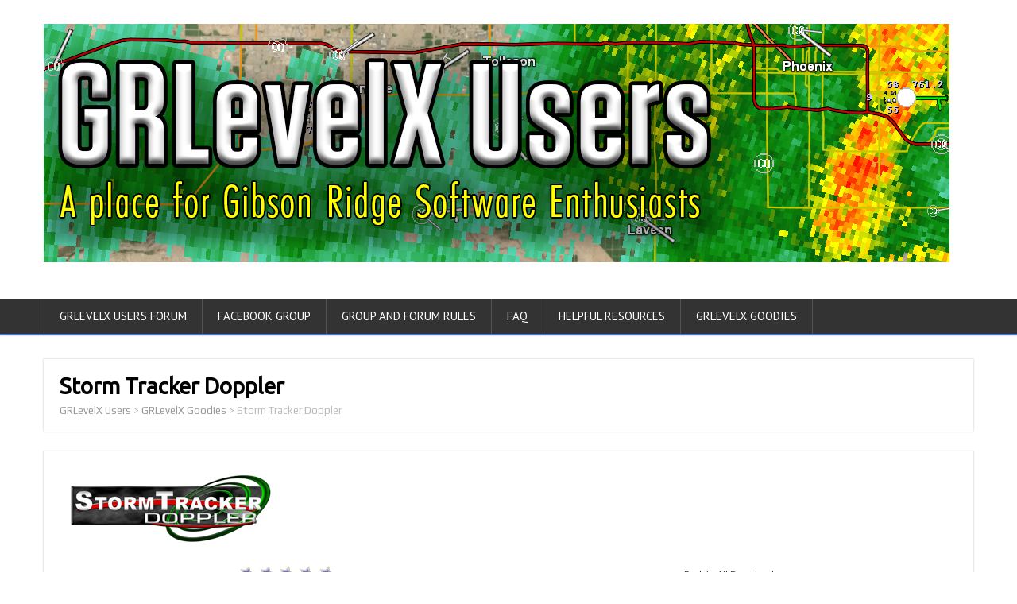

--- FILE ---
content_type: text/html; charset=UTF-8
request_url: https://grlevelxusers.com/grlevelx-goodies/storm-tracker-doppler/
body_size: 11776
content:
<!DOCTYPE html>
<!--[if IE 7]>
<html class="ie ie7" lang="en-US">
<![endif]-->
<!--[if IE 8]>
<html class="ie ie8" lang="en-US">
<![endif]-->
<!--[if !(IE 7) | !(IE 8)  ]><!-->
<html lang="en-US">
<!--<![endif]-->
<head>
  <meta charset="UTF-8" /> 
  <meta name="viewport" content="width=device-width" />  
 
  <link rel="pingback" href="https://grlevelxusers.com/xmlrpc.php"> 
<title>Storm Tracker Doppler &#8211; GRLevelX Users</title>
<meta name='robots' content='max-image-preview:large' />

            <script data-no-defer="1" data-ezscrex="false" data-cfasync="false" data-pagespeed-no-defer data-cookieconsent="ignore">
                var ctPublicFunctions = {"_ajax_nonce":"faf52672ca","_rest_nonce":"250da76b12","_ajax_url":"\/wp-admin\/admin-ajax.php","_rest_url":"https:\/\/grlevelxusers.com\/wp-json\/","data__cookies_type":"alternative","data__ajax_type":"rest","data__bot_detector_enabled":"1","data__frontend_data_log_enabled":1,"cookiePrefix":"","wprocket_detected":false,"host_url":"grlevelxusers.com","text__ee_click_to_select":"Click to select the whole data","text__ee_original_email":"The complete one is","text__ee_got_it":"Got it","text__ee_blocked":"Blocked","text__ee_cannot_connect":"Cannot connect","text__ee_cannot_decode":"Can not decode email. Unknown reason","text__ee_email_decoder":"CleanTalk email decoder","text__ee_wait_for_decoding":"The magic is on the way!","text__ee_decoding_process":"Please wait a few seconds while we decode the contact data."}
            </script>
        
            <script data-no-defer="1" data-ezscrex="false" data-cfasync="false" data-pagespeed-no-defer data-cookieconsent="ignore">
                var ctPublic = {"_ajax_nonce":"faf52672ca","settings__forms__check_internal":"0","settings__forms__check_external":"0","settings__forms__force_protection":"0","settings__forms__search_test":"1","settings__forms__wc_add_to_cart":"0","settings__data__bot_detector_enabled":"1","settings__sfw__anti_crawler":"1","blog_home":"https:\/\/grlevelxusers.com\/","pixel__setting":"3","pixel__enabled":true,"pixel__url":null,"data__email_check_before_post":"1","data__email_check_exist_post":"1","data__cookies_type":"alternative","data__key_is_ok":true,"data__visible_fields_required":true,"wl_brandname":"Anti-Spam by CleanTalk","wl_brandname_short":"CleanTalk","ct_checkjs_key":"6628db7b70c42b65964d18ca6b7f5ed8866a294822b42d91b78aa5f87b3cd4a7","emailEncoderPassKey":"b6e7d835ef7f63a2c37b89bc10fe2d95","bot_detector_forms_excluded":"W10=","advancedCacheExists":false,"varnishCacheExists":true,"wc_ajax_add_to_cart":false}
            </script>
        <link rel='dns-prefetch' href='//fd.cleantalk.org' />
<link rel='dns-prefetch' href='//fonts.googleapis.com' />
<link rel='dns-prefetch' href='//ajax.googleapis.com' />
<link rel="alternate" type="application/rss+xml" title="GRLevelX Users &raquo; Feed" href="https://grlevelxusers.com/feed/" />
<link rel="alternate" type="application/rss+xml" title="GRLevelX Users &raquo; Comments Feed" href="https://grlevelxusers.com/comments/feed/" />
<link rel="alternate" type="application/rss+xml" title="GRLevelX Users &raquo; Storm Tracker Doppler Comments Feed" href="https://grlevelxusers.com/grlevelx-goodies/storm-tracker-doppler/feed/" />
<link rel="alternate" title="oEmbed (JSON)" type="application/json+oembed" href="https://grlevelxusers.com/wp-json/oembed/1.0/embed?url=https%3A%2F%2Fgrlevelxusers.com%2Fgrlevelx-goodies%2Fstorm-tracker-doppler%2F" />
<link rel="alternate" title="oEmbed (XML)" type="text/xml+oembed" href="https://grlevelxusers.com/wp-json/oembed/1.0/embed?url=https%3A%2F%2Fgrlevelxusers.com%2Fgrlevelx-goodies%2Fstorm-tracker-doppler%2F&#038;format=xml" />
<style id='wp-img-auto-sizes-contain-inline-css' type='text/css'>
img:is([sizes=auto i],[sizes^="auto," i]){contain-intrinsic-size:3000px 1500px}
/*# sourceURL=wp-img-auto-sizes-contain-inline-css */
</style>
<link rel='stylesheet' id='colorboxstyle-css' href='https://grlevelxusers.com/wp-content/plugins/link-library/colorbox/colorbox.css?ver=6.9' type='text/css' media='all' />
<style id='wp-emoji-styles-inline-css' type='text/css'>

	img.wp-smiley, img.emoji {
		display: inline !important;
		border: none !important;
		box-shadow: none !important;
		height: 1em !important;
		width: 1em !important;
		margin: 0 0.07em !important;
		vertical-align: -0.1em !important;
		background: none !important;
		padding: 0 !important;
	}
/*# sourceURL=wp-emoji-styles-inline-css */
</style>
<style id='wp-block-library-inline-css' type='text/css'>
:root{--wp-block-synced-color:#7a00df;--wp-block-synced-color--rgb:122,0,223;--wp-bound-block-color:var(--wp-block-synced-color);--wp-editor-canvas-background:#ddd;--wp-admin-theme-color:#007cba;--wp-admin-theme-color--rgb:0,124,186;--wp-admin-theme-color-darker-10:#006ba1;--wp-admin-theme-color-darker-10--rgb:0,107,160.5;--wp-admin-theme-color-darker-20:#005a87;--wp-admin-theme-color-darker-20--rgb:0,90,135;--wp-admin-border-width-focus:2px}@media (min-resolution:192dpi){:root{--wp-admin-border-width-focus:1.5px}}.wp-element-button{cursor:pointer}:root .has-very-light-gray-background-color{background-color:#eee}:root .has-very-dark-gray-background-color{background-color:#313131}:root .has-very-light-gray-color{color:#eee}:root .has-very-dark-gray-color{color:#313131}:root .has-vivid-green-cyan-to-vivid-cyan-blue-gradient-background{background:linear-gradient(135deg,#00d084,#0693e3)}:root .has-purple-crush-gradient-background{background:linear-gradient(135deg,#34e2e4,#4721fb 50%,#ab1dfe)}:root .has-hazy-dawn-gradient-background{background:linear-gradient(135deg,#faaca8,#dad0ec)}:root .has-subdued-olive-gradient-background{background:linear-gradient(135deg,#fafae1,#67a671)}:root .has-atomic-cream-gradient-background{background:linear-gradient(135deg,#fdd79a,#004a59)}:root .has-nightshade-gradient-background{background:linear-gradient(135deg,#330968,#31cdcf)}:root .has-midnight-gradient-background{background:linear-gradient(135deg,#020381,#2874fc)}:root{--wp--preset--font-size--normal:16px;--wp--preset--font-size--huge:42px}.has-regular-font-size{font-size:1em}.has-larger-font-size{font-size:2.625em}.has-normal-font-size{font-size:var(--wp--preset--font-size--normal)}.has-huge-font-size{font-size:var(--wp--preset--font-size--huge)}.has-text-align-center{text-align:center}.has-text-align-left{text-align:left}.has-text-align-right{text-align:right}.has-fit-text{white-space:nowrap!important}#end-resizable-editor-section{display:none}.aligncenter{clear:both}.items-justified-left{justify-content:flex-start}.items-justified-center{justify-content:center}.items-justified-right{justify-content:flex-end}.items-justified-space-between{justify-content:space-between}.screen-reader-text{border:0;clip-path:inset(50%);height:1px;margin:-1px;overflow:hidden;padding:0;position:absolute;width:1px;word-wrap:normal!important}.screen-reader-text:focus{background-color:#ddd;clip-path:none;color:#444;display:block;font-size:1em;height:auto;left:5px;line-height:normal;padding:15px 23px 14px;text-decoration:none;top:5px;width:auto;z-index:100000}html :where(.has-border-color){border-style:solid}html :where([style*=border-top-color]){border-top-style:solid}html :where([style*=border-right-color]){border-right-style:solid}html :where([style*=border-bottom-color]){border-bottom-style:solid}html :where([style*=border-left-color]){border-left-style:solid}html :where([style*=border-width]){border-style:solid}html :where([style*=border-top-width]){border-top-style:solid}html :where([style*=border-right-width]){border-right-style:solid}html :where([style*=border-bottom-width]){border-bottom-style:solid}html :where([style*=border-left-width]){border-left-style:solid}html :where(img[class*=wp-image-]){height:auto;max-width:100%}:where(figure){margin:0 0 1em}html :where(.is-position-sticky){--wp-admin--admin-bar--position-offset:var(--wp-admin--admin-bar--height,0px)}@media screen and (max-width:600px){html :where(.is-position-sticky){--wp-admin--admin-bar--position-offset:0px}}

/*# sourceURL=wp-block-library-inline-css */
</style><style id='wp-block-paragraph-inline-css' type='text/css'>
.is-small-text{font-size:.875em}.is-regular-text{font-size:1em}.is-large-text{font-size:2.25em}.is-larger-text{font-size:3em}.has-drop-cap:not(:focus):first-letter{float:left;font-size:8.4em;font-style:normal;font-weight:100;line-height:.68;margin:.05em .1em 0 0;text-transform:uppercase}body.rtl .has-drop-cap:not(:focus):first-letter{float:none;margin-left:.1em}p.has-drop-cap.has-background{overflow:hidden}:root :where(p.has-background){padding:1.25em 2.375em}:where(p.has-text-color:not(.has-link-color)) a{color:inherit}p.has-text-align-left[style*="writing-mode:vertical-lr"],p.has-text-align-right[style*="writing-mode:vertical-rl"]{rotate:180deg}
/*# sourceURL=https://grlevelxusers.com/wp-includes/blocks/paragraph/style.min.css */
</style>
<style id='global-styles-inline-css' type='text/css'>
:root{--wp--preset--aspect-ratio--square: 1;--wp--preset--aspect-ratio--4-3: 4/3;--wp--preset--aspect-ratio--3-4: 3/4;--wp--preset--aspect-ratio--3-2: 3/2;--wp--preset--aspect-ratio--2-3: 2/3;--wp--preset--aspect-ratio--16-9: 16/9;--wp--preset--aspect-ratio--9-16: 9/16;--wp--preset--color--black: #000000;--wp--preset--color--cyan-bluish-gray: #abb8c3;--wp--preset--color--white: #ffffff;--wp--preset--color--pale-pink: #f78da7;--wp--preset--color--vivid-red: #cf2e2e;--wp--preset--color--luminous-vivid-orange: #ff6900;--wp--preset--color--luminous-vivid-amber: #fcb900;--wp--preset--color--light-green-cyan: #7bdcb5;--wp--preset--color--vivid-green-cyan: #00d084;--wp--preset--color--pale-cyan-blue: #8ed1fc;--wp--preset--color--vivid-cyan-blue: #0693e3;--wp--preset--color--vivid-purple: #9b51e0;--wp--preset--gradient--vivid-cyan-blue-to-vivid-purple: linear-gradient(135deg,rgb(6,147,227) 0%,rgb(155,81,224) 100%);--wp--preset--gradient--light-green-cyan-to-vivid-green-cyan: linear-gradient(135deg,rgb(122,220,180) 0%,rgb(0,208,130) 100%);--wp--preset--gradient--luminous-vivid-amber-to-luminous-vivid-orange: linear-gradient(135deg,rgb(252,185,0) 0%,rgb(255,105,0) 100%);--wp--preset--gradient--luminous-vivid-orange-to-vivid-red: linear-gradient(135deg,rgb(255,105,0) 0%,rgb(207,46,46) 100%);--wp--preset--gradient--very-light-gray-to-cyan-bluish-gray: linear-gradient(135deg,rgb(238,238,238) 0%,rgb(169,184,195) 100%);--wp--preset--gradient--cool-to-warm-spectrum: linear-gradient(135deg,rgb(74,234,220) 0%,rgb(151,120,209) 20%,rgb(207,42,186) 40%,rgb(238,44,130) 60%,rgb(251,105,98) 80%,rgb(254,248,76) 100%);--wp--preset--gradient--blush-light-purple: linear-gradient(135deg,rgb(255,206,236) 0%,rgb(152,150,240) 100%);--wp--preset--gradient--blush-bordeaux: linear-gradient(135deg,rgb(254,205,165) 0%,rgb(254,45,45) 50%,rgb(107,0,62) 100%);--wp--preset--gradient--luminous-dusk: linear-gradient(135deg,rgb(255,203,112) 0%,rgb(199,81,192) 50%,rgb(65,88,208) 100%);--wp--preset--gradient--pale-ocean: linear-gradient(135deg,rgb(255,245,203) 0%,rgb(182,227,212) 50%,rgb(51,167,181) 100%);--wp--preset--gradient--electric-grass: linear-gradient(135deg,rgb(202,248,128) 0%,rgb(113,206,126) 100%);--wp--preset--gradient--midnight: linear-gradient(135deg,rgb(2,3,129) 0%,rgb(40,116,252) 100%);--wp--preset--font-size--small: 13px;--wp--preset--font-size--medium: 20px;--wp--preset--font-size--large: 36px;--wp--preset--font-size--x-large: 42px;--wp--preset--spacing--20: 0.44rem;--wp--preset--spacing--30: 0.67rem;--wp--preset--spacing--40: 1rem;--wp--preset--spacing--50: 1.5rem;--wp--preset--spacing--60: 2.25rem;--wp--preset--spacing--70: 3.38rem;--wp--preset--spacing--80: 5.06rem;--wp--preset--shadow--natural: 6px 6px 9px rgba(0, 0, 0, 0.2);--wp--preset--shadow--deep: 12px 12px 50px rgba(0, 0, 0, 0.4);--wp--preset--shadow--sharp: 6px 6px 0px rgba(0, 0, 0, 0.2);--wp--preset--shadow--outlined: 6px 6px 0px -3px rgb(255, 255, 255), 6px 6px rgb(0, 0, 0);--wp--preset--shadow--crisp: 6px 6px 0px rgb(0, 0, 0);}:where(.is-layout-flex){gap: 0.5em;}:where(.is-layout-grid){gap: 0.5em;}body .is-layout-flex{display: flex;}.is-layout-flex{flex-wrap: wrap;align-items: center;}.is-layout-flex > :is(*, div){margin: 0;}body .is-layout-grid{display: grid;}.is-layout-grid > :is(*, div){margin: 0;}:where(.wp-block-columns.is-layout-flex){gap: 2em;}:where(.wp-block-columns.is-layout-grid){gap: 2em;}:where(.wp-block-post-template.is-layout-flex){gap: 1.25em;}:where(.wp-block-post-template.is-layout-grid){gap: 1.25em;}.has-black-color{color: var(--wp--preset--color--black) !important;}.has-cyan-bluish-gray-color{color: var(--wp--preset--color--cyan-bluish-gray) !important;}.has-white-color{color: var(--wp--preset--color--white) !important;}.has-pale-pink-color{color: var(--wp--preset--color--pale-pink) !important;}.has-vivid-red-color{color: var(--wp--preset--color--vivid-red) !important;}.has-luminous-vivid-orange-color{color: var(--wp--preset--color--luminous-vivid-orange) !important;}.has-luminous-vivid-amber-color{color: var(--wp--preset--color--luminous-vivid-amber) !important;}.has-light-green-cyan-color{color: var(--wp--preset--color--light-green-cyan) !important;}.has-vivid-green-cyan-color{color: var(--wp--preset--color--vivid-green-cyan) !important;}.has-pale-cyan-blue-color{color: var(--wp--preset--color--pale-cyan-blue) !important;}.has-vivid-cyan-blue-color{color: var(--wp--preset--color--vivid-cyan-blue) !important;}.has-vivid-purple-color{color: var(--wp--preset--color--vivid-purple) !important;}.has-black-background-color{background-color: var(--wp--preset--color--black) !important;}.has-cyan-bluish-gray-background-color{background-color: var(--wp--preset--color--cyan-bluish-gray) !important;}.has-white-background-color{background-color: var(--wp--preset--color--white) !important;}.has-pale-pink-background-color{background-color: var(--wp--preset--color--pale-pink) !important;}.has-vivid-red-background-color{background-color: var(--wp--preset--color--vivid-red) !important;}.has-luminous-vivid-orange-background-color{background-color: var(--wp--preset--color--luminous-vivid-orange) !important;}.has-luminous-vivid-amber-background-color{background-color: var(--wp--preset--color--luminous-vivid-amber) !important;}.has-light-green-cyan-background-color{background-color: var(--wp--preset--color--light-green-cyan) !important;}.has-vivid-green-cyan-background-color{background-color: var(--wp--preset--color--vivid-green-cyan) !important;}.has-pale-cyan-blue-background-color{background-color: var(--wp--preset--color--pale-cyan-blue) !important;}.has-vivid-cyan-blue-background-color{background-color: var(--wp--preset--color--vivid-cyan-blue) !important;}.has-vivid-purple-background-color{background-color: var(--wp--preset--color--vivid-purple) !important;}.has-black-border-color{border-color: var(--wp--preset--color--black) !important;}.has-cyan-bluish-gray-border-color{border-color: var(--wp--preset--color--cyan-bluish-gray) !important;}.has-white-border-color{border-color: var(--wp--preset--color--white) !important;}.has-pale-pink-border-color{border-color: var(--wp--preset--color--pale-pink) !important;}.has-vivid-red-border-color{border-color: var(--wp--preset--color--vivid-red) !important;}.has-luminous-vivid-orange-border-color{border-color: var(--wp--preset--color--luminous-vivid-orange) !important;}.has-luminous-vivid-amber-border-color{border-color: var(--wp--preset--color--luminous-vivid-amber) !important;}.has-light-green-cyan-border-color{border-color: var(--wp--preset--color--light-green-cyan) !important;}.has-vivid-green-cyan-border-color{border-color: var(--wp--preset--color--vivid-green-cyan) !important;}.has-pale-cyan-blue-border-color{border-color: var(--wp--preset--color--pale-cyan-blue) !important;}.has-vivid-cyan-blue-border-color{border-color: var(--wp--preset--color--vivid-cyan-blue) !important;}.has-vivid-purple-border-color{border-color: var(--wp--preset--color--vivid-purple) !important;}.has-vivid-cyan-blue-to-vivid-purple-gradient-background{background: var(--wp--preset--gradient--vivid-cyan-blue-to-vivid-purple) !important;}.has-light-green-cyan-to-vivid-green-cyan-gradient-background{background: var(--wp--preset--gradient--light-green-cyan-to-vivid-green-cyan) !important;}.has-luminous-vivid-amber-to-luminous-vivid-orange-gradient-background{background: var(--wp--preset--gradient--luminous-vivid-amber-to-luminous-vivid-orange) !important;}.has-luminous-vivid-orange-to-vivid-red-gradient-background{background: var(--wp--preset--gradient--luminous-vivid-orange-to-vivid-red) !important;}.has-very-light-gray-to-cyan-bluish-gray-gradient-background{background: var(--wp--preset--gradient--very-light-gray-to-cyan-bluish-gray) !important;}.has-cool-to-warm-spectrum-gradient-background{background: var(--wp--preset--gradient--cool-to-warm-spectrum) !important;}.has-blush-light-purple-gradient-background{background: var(--wp--preset--gradient--blush-light-purple) !important;}.has-blush-bordeaux-gradient-background{background: var(--wp--preset--gradient--blush-bordeaux) !important;}.has-luminous-dusk-gradient-background{background: var(--wp--preset--gradient--luminous-dusk) !important;}.has-pale-ocean-gradient-background{background: var(--wp--preset--gradient--pale-ocean) !important;}.has-electric-grass-gradient-background{background: var(--wp--preset--gradient--electric-grass) !important;}.has-midnight-gradient-background{background: var(--wp--preset--gradient--midnight) !important;}.has-small-font-size{font-size: var(--wp--preset--font-size--small) !important;}.has-medium-font-size{font-size: var(--wp--preset--font-size--medium) !important;}.has-large-font-size{font-size: var(--wp--preset--font-size--large) !important;}.has-x-large-font-size{font-size: var(--wp--preset--font-size--x-large) !important;}
/*# sourceURL=global-styles-inline-css */
</style>

<style id='classic-theme-styles-inline-css' type='text/css'>
/*! This file is auto-generated */
.wp-block-button__link{color:#fff;background-color:#32373c;border-radius:9999px;box-shadow:none;text-decoration:none;padding:calc(.667em + 2px) calc(1.333em + 2px);font-size:1.125em}.wp-block-file__button{background:#32373c;color:#fff;text-decoration:none}
/*# sourceURL=/wp-includes/css/classic-themes.min.css */
</style>
<link rel='stylesheet' id='cleantalk-public-css-css' href='https://grlevelxusers.com/wp-content/plugins/cleantalk-spam-protect/css/cleantalk-public.min.css?ver=6.70.1_1766170684' type='text/css' media='all' />
<link rel='stylesheet' id='cleantalk-email-decoder-css-css' href='https://grlevelxusers.com/wp-content/plugins/cleantalk-spam-protect/css/cleantalk-email-decoder.min.css?ver=6.70.1_1766170684' type='text/css' media='all' />
<link rel='stylesheet' id='thumbs_rating_styles-css' href='https://grlevelxusers.com/wp-content/plugins/link-library/upvote-downvote/css/style.css?ver=1.0.0' type='text/css' media='all' />
<link rel='stylesheet' id='shootingstar-google-font1-css' href='//fonts.googleapis.com/css?family=Play&#038;ver=6.9' type='text/css' media='all' />
<link rel='stylesheet' id='shootingstar-google-font2-css' href='//fonts.googleapis.com/css?family=Abel&#038;ver=6.9' type='text/css' media='all' />
<link rel='stylesheet' id='shootingstar-google-font3-css' href='//fonts.googleapis.com/css?family=Abel&#038;ver=6.9' type='text/css' media='all' />
<link rel='stylesheet' id='shootingstar-google-font4-css' href='//fonts.googleapis.com/css?family=Ubuntu&#038;ver=6.9' type='text/css' media='all' />
<link rel='stylesheet' id='shootingstar-style-css' href='https://grlevelxusers.com/wp-content/themes/shootingstar/style.css?ver=6.9' type='text/css' media='all' />
<style id='shootingstar-style-inline-css' type='text/css'>
#wrapper .pattern { opacity: 0.80; filter: alpha(opacity=80); }
#wrapper #container #main-content #content { width: 100%; }
#wrapper #header .header-content .site-title, #wrapper #header .header-content .site-description, #wrapper #header .header-content .header-logo { max-width: 100%; }
.menu-box #nav { border-left: 1px solid #535353; float: left; } .rtl .menu-box #nav { border-left: none; border-right: 1px solid #535353; float: right; } html #wrapper .selectnav { width: 100% !important; }
html body, #wrapper blockquote, #wrapper q, #wrapper #container #comments .comment, #wrapper #container #comments .comment time, #wrapper #container #commentform .form-allowed-tags, #wrapper #container #commentform p, #wrapper input, #wrapper button, #wrapper textarea, #wrapper select, #wrapper #content .breadcrumb-navigation, #wrapper #main-content .post-meta { font-family: Play, Arial, Helvetica, sans-serif; }
#wrapper #header .site-title { font-family: Abel, Arial, Helvetica, sans-serif; }
#wrapper #header .site-description { font-family: Abel, Arial, Helvetica, sans-serif; }
#wrapper h1, #wrapper h2, #wrapper h3, #wrapper h4, #wrapper h5, #wrapper h6, #wrapper #container .navigation .section-heading, #wrapper #comments .entry-headline { font-family: Ubuntu, Arial, Helvetica, sans-serif; }
/*# sourceURL=shootingstar-style-inline-css */
</style>
<link rel='stylesheet' id='shootingstar-elegantfont-css' href='https://grlevelxusers.com/wp-content/themes/shootingstar/css/elegantfont.css?ver=6.9' type='text/css' media='all' />
<link rel='stylesheet' id='shootingstar-google-font-default-css' href='//fonts.googleapis.com/css?family=PT+Sans&#038;subset=latin%2Clatin-ext&#038;ver=6.9' type='text/css' media='all' />
<link rel='stylesheet' id='wpforo-widgets-css' href='https://grlevelxusers.com/wp-content/plugins/wpforo/themes/2022/widgets.css?ver=2.4.13' type='text/css' media='all' />
<link rel='stylesheet' id='cmdm-common-css-css' href='https://grlevelxusers.com/wp-content/plugins/cm-download-manager-pro/views/resources/css/common.css?ver=4.7.3' type='text/css' media='all' />
<style id='cmdm-common-css-inline-css' type='text/css'>

            .CMDM:not(:has(.CMDM-app)):not(.CMDM .CMDM), .CMDM .CMDM-app, .cmdm-widget-index:not(.CMDM .cmdm-widget-index), .cmdm-files-list-widget {max-width: 70% !important;}
        
/*# sourceURL=cmdm-common-css-inline-css */
</style>
<link rel='stylesheet' id='cmdm-fancybox-css' href='https://grlevelxusers.com/wp-content/plugins/cm-download-manager-pro/views/resources/fancybox/jquery.fancybox.min.css?ver=4.7.3' type='text/css' media='all' />
<link rel='stylesheet' id='cmdm-app-css' href='https://grlevelxusers.com/wp-content/plugins/cm-download-manager-pro/views/frontend/resources/app.css?ver=4.7.3' type='text/css' media='all' />
<link rel='stylesheet' id='dashicons-css' href='https://grlevelxusers.com/wp-includes/css/dashicons.min.css?ver=6.9' type='text/css' media='all' />
<link rel='stylesheet' id='jquery-style-css' href='https://ajax.googleapis.com/ajax/libs/jqueryui/1.8.2/themes/smoothness/jquery-ui.css?ver=6.9' type='text/css' media='all' />
<link rel='stylesheet' id='njt-gdpr-css' href='https://grlevelxusers.com/wp-content/plugins/ninja-gdpr-compliance/assets/home/css/app.css?ver=2.7.5' type='text/css' media='all' />
<link rel='stylesheet' id='njt-gdpr-th-css' href='https://grlevelxusers.com/wp-content/plugins/ninja-gdpr-compliance/assets/home/css/th.css?ver=6.9' type='text/css' media='all' />
<link rel='stylesheet' id='wpforo-dynamic-style-css' href='https://grlevelxusers.com/wp-content/uploads/wpforo/assets/colors.css?ver=2.4.13.a5584ad99baa1460b6084468f1b02934' type='text/css' media='all' />
<script type="text/javascript" src="https://grlevelxusers.com/wp-includes/js/jquery/jquery.min.js?ver=3.7.1" id="jquery-core-js"></script>
<script type="text/javascript" src="https://grlevelxusers.com/wp-includes/js/jquery/jquery-migrate.min.js?ver=3.4.1" id="jquery-migrate-js"></script>
<script type="text/javascript" src="https://grlevelxusers.com/wp-content/plugins/link-library/colorbox/jquery.colorbox-min.js?ver=1.3.9" id="colorbox-js"></script>
<script type="text/javascript" src="https://grlevelxusers.com/wp-content/plugins/cleantalk-spam-protect/js/apbct-public-bundle.min.js?ver=6.70.1_1766170685" id="apbct-public-bundle.min-js-js"></script>
<script type="text/javascript" src="https://fd.cleantalk.org/ct-bot-detector-wrapper.js?ver=6.70.1" id="ct_bot_detector-js" defer="defer" data-wp-strategy="defer"></script>
<script type="text/javascript" src="https://grlevelxusers.com/wp-content/plugins/html5-responsive-faq/js/hrf-script.js?ver=6.9" id="html5-responsive-faq-js"></script>
<script type="text/javascript" id="thumbs_rating_scripts-js-extra">
/* <![CDATA[ */
var thumbs_rating_ajax = {"ajax_url":"https://grlevelxusers.com/wp-admin/admin-ajax.php","nonce":"2c4a35bc9d"};
//# sourceURL=thumbs_rating_scripts-js-extra
/* ]]> */
</script>
<script type="text/javascript" src="https://grlevelxusers.com/wp-content/plugins/link-library/upvote-downvote/js/general.js?ver=4.0.1" id="thumbs_rating_scripts-js"></script>
<script type="text/javascript" id="njt-gdpr-policy-js-extra">
/* <![CDATA[ */
var njt_gdpr_policy = {"ajaxurl":"https://grlevelxusers.com/wp-admin/admin-ajax.php","nonce":"5bac4d82f5","plugin_url":"https://grlevelxusers.com/wp-content/plugins/ninja-gdpr-compliance"};
//# sourceURL=njt-gdpr-policy-js-extra
/* ]]> */
</script>
<script type="text/javascript" src="https://grlevelxusers.com/wp-content/plugins/ninja-gdpr-compliance/assets/home/js/policy.js?ver=2.7.5" id="njt-gdpr-policy-js"></script>
<script type="text/javascript" id="njt-gdpr-term-js-extra">
/* <![CDATA[ */
var njt_gdpr_term = {"ajaxurl":"https://grlevelxusers.com/wp-admin/admin-ajax.php","nonce":"f311d43fe5"};
//# sourceURL=njt-gdpr-term-js-extra
/* ]]> */
</script>
<script type="text/javascript" src="https://grlevelxusers.com/wp-content/plugins/ninja-gdpr-compliance/assets/home/js/term.js?ver=2.7.5" id="njt-gdpr-term-js"></script>
<script type="text/javascript" id="njt-gdpr-forget-me-js-extra">
/* <![CDATA[ */
var njt_gdpr_forget_me = {"ajaxurl":"https://grlevelxusers.com/wp-admin/admin-ajax.php","nonce":"df01ce7a35"};
//# sourceURL=njt-gdpr-forget-me-js-extra
/* ]]> */
</script>
<script type="text/javascript" src="https://grlevelxusers.com/wp-content/plugins/ninja-gdpr-compliance/assets/home/js/forget-me.js?ver=2.7.5" id="njt-gdpr-forget-me-js"></script>
<script type="text/javascript" id="njt-gdpr-data-access-js-extra">
/* <![CDATA[ */
var njt_gdpr_dataaccess = {"ajaxurl":"https://grlevelxusers.com/wp-admin/admin-ajax.php","nonce":"4bcfcae477"};
//# sourceURL=njt-gdpr-data-access-js-extra
/* ]]> */
</script>
<script type="text/javascript" src="https://grlevelxusers.com/wp-content/plugins/ninja-gdpr-compliance/assets/home/js/data-access.js?ver=2.7.5" id="njt-gdpr-data-access-js"></script>
<script type="text/javascript" id="njt-gdpr-data-rectification-js-extra">
/* <![CDATA[ */
var njt_gdpr_data_rectification = {"ajaxurl":"https://grlevelxusers.com/wp-admin/admin-ajax.php","nonce":"74f073e443"};
//# sourceURL=njt-gdpr-data-rectification-js-extra
/* ]]> */
</script>
<script type="text/javascript" src="https://grlevelxusers.com/wp-content/plugins/ninja-gdpr-compliance/assets/home/js/data-rectification.js?ver=2.7.5" id="njt-gdpr-data-rectification-js"></script>
<script type="text/javascript" id="njt-gdpr-js-extra">
/* <![CDATA[ */
var njt_gdpr = {"ajaxurl":"https://grlevelxusers.com/wp-admin/admin-ajax.php","nonce":"7a51a03708","plugin_url":"https://grlevelxusers.com/wp-content/plugins/ninja-gdpr-compliance","current_lang":null,"current_page_id":"514"};
//# sourceURL=njt-gdpr-js-extra
/* ]]> */
</script>
<script type="text/javascript" src="https://grlevelxusers.com/wp-content/plugins/ninja-gdpr-compliance/assets/home/js/app.js?ver=2.7.5" id="njt-gdpr-js"></script>
<link rel="https://api.w.org/" href="https://grlevelxusers.com/wp-json/" /><link rel="EditURI" type="application/rsd+xml" title="RSD" href="https://grlevelxusers.com/xmlrpc.php?rsd" />
<meta name="generator" content="WordPress 6.9" />
<link rel="canonical" href="https://grlevelxusers.com/grlevelx-goodies/storm-tracker-doppler/" />
<link rel='shortlink' href='https://grlevelxusers.com/?p=514' />
<!--[if IE]>
<style type="text/css" media="screen">
#header, #wrapper-footer, #nav-below, #infscr-loading, .entry-content, .sidebar-widget, .search .navigation, .entry-headline-wrapper, .post-entry {
        behavior: url("https://grlevelxusers.com/wp-content/themes/shootingstar/css/pie/PIE.php");
        zoom: 1;
}
</style>
<![endif]-->
<!--<pre>--><style type="text/css">/* CMDM Custom CSS goes here */.CMDM.site-content {background: #FFFFFF !important;}
.CMDM-app .main h2 {font-size: 30px !important;}
</style>
<!--</pre>--><style type="text/css" id="custom-background-css">
body.custom-background { background-color: #ffffff; }
</style>
	  
  <meta name="wot-verification" content="f8f25db709ddb33d1d01"/>
  <meta name="wot-verification" content="f8f25db709ddb33d1d01"/>
  <meta property="og:description" content="GRLevelX Users Group (grlevelxusers.com) (“us”, “we”, or “our”) operates https://grlevelxusers.com/ (the “Site”)." />
  <meta property="og:type" content="Website" />
  <meta property="og:url" content="https://grlevelxusers.com/" />
  <meta property="og:title" content="GRLevelX Users" />
  <meta property="og:image" content="https://grlevelxusers.com/wp-content/uploads/2020/02/GRLevelXUsers-mast.png" />
</head>
 
<body class="wp-singular cmdm_page-template-default single single-cmdm_page postid-514 single-format-standard custom-background wp-theme-shootingstar cmdm_page type-cmdm_page wpf-default wpft- wpf-guest wpfu-group-4 wpf-theme-2022 wpf-is_standalone-0 wpf-boardid-0 is_wpforo_page-0 is_wpforo_url-0 is_wpforo_shortcode_page-0 page page-template page-template-page-php cmdm-body cmdm-body cmdm-shootingstar" id="wrapper">
   
<div id="container">
  <header id="header">
    
  <div class="header-content-wrapper">
    <div class="header-content">
      <a href="https://grlevelxusers.com/"><img class="header-logo" src="https://grlevelxusers.com/wp-content/uploads/2020/02/GRLevelXUsers-mast.png" alt="GRLevelX Users" /></a>
      <p class="site-description"></p>
    </div>
  </div>
  <div class="menu-box-container">
  <div class="menu-box-wrapper">
    <div class="menu-box">
<div class="menu-menu-1-container"><ul id="nav" class="menu"><li id="menu-item-3379" class="menu-item menu-item-type-post_type menu-item-object-page menu-item-3379"><a href="https://grlevelxusers.com/community/">GRLevelX Users Forum</a></li>
<li id="menu-item-11" class="menu-item menu-item-type-custom menu-item-object-custom menu-item-11"><a href="https://www.facebook.com/groups/GRLevelXUsers/">Facebook Group</a></li>
<li id="menu-item-36" class="menu-item menu-item-type-post_type menu-item-object-page menu-item-36"><a href="https://grlevelxusers.com/group-rules/">Group and Forum Rules</a></li>
<li id="menu-item-25" class="menu-item menu-item-type-post_type menu-item-object-page menu-item-25"><a href="https://grlevelxusers.com/faq/">FAQ</a></li>
<li id="menu-item-1354" class="menu-item menu-item-type-post_type menu-item-object-page menu-item-1354"><a href="https://grlevelxusers.com/helpful-resources/">Helpful Resources</a></li>
<li id="menu-item-40" class="menu-item menu-item-type-custom menu-item-object-custom menu-item-40"><a href="/grlevelx-goodies/">GRLevelX Goodies</a></li>
<!--<pre>--><!--</pre>--></ul></div>    </div>
  </div>
  </div>
    
  </header> <!-- end of header -->

<div id="main-content-wrapper">
<div id="main-content">
<div id="content" class="hentry">
<div class="entry-headline-wrapper">
  <div class="entry-headline-wrapper-inner">
    <h1 class="entry-headline">Storm Tracker Doppler</h1>
<p class="breadcrumb-navigation"><span property="itemListElement" typeof="ListItem"><a property="item" typeof="WebPage" title="Go to GRLevelX Users." href="https://grlevelxusers.com" class="home" ><span property="name">GRLevelX Users</span></a><meta property="position" content="1"></span> &gt; <span property="itemListElement" typeof="ListItem"><a property="item" typeof="WebPage" title="Go to GRLevelX Goodies." href="https://grlevelxusers.com/grlevelx-goodies/" class="archive post-cmdm_page-archive" ><span property="name">GRLevelX Goodies</span></a><meta property="position" content="2"></span> &gt; <span property="itemListElement" typeof="ListItem"><span property="name" class="post post-cmdm_page current-item">Storm Tracker Doppler</span><meta property="url" content="https://grlevelxusers.com/grlevelx-goodies/storm-tracker-doppler/"><meta property="position" content="3"></span></p>  </div>
</div>
<div class="entry-content">
  <div class="entry-content-inner">
<img width="280" height="103" src="https://grlevelxusers.com/wp-content/uploads/cmdm/514/1433817486_stormtrackerdoppler.png" class="attachment-post-thumbnail size-post-thumbnail wp-post-image" alt="" decoding="async" srcset="https://grlevelxusers.com/wp-content/uploads/cmdm/514/1433817486_stormtrackerdoppler.png 280w, https://grlevelxusers.com/wp-content/uploads/cmdm/514/1433817486_stormtrackerdoppler-150x55.png 150w" sizes="(max-width: 280px) 100vw, 280px" /><!--<pre>--><div class="cmdm-messages">
</div><!--</pre>--><div class="CMDM"><div class="CMDM-app"><div class="main"><div class="widget-area cmdm-single-top-sidebar cmdm-content-area"></div><!--<pre>--><div class="cmdm-single-header-widget">
	
		
	
	<div class="cmdm-main">
	
					<div class="cmdm-backtolib"><a href="https://grlevelxusers.com/grlevelx-goodies/">&laquo;&nbsp;Back to All Downloads</a></div>
							<div class="cmdm-rating"><!--<pre>--><img src="https://grlevelxusers.com/wp-content/plugins/cm-download-manager-pro/views/resources/imgs/starOn.png" alt="" width="22" height="22"/> <img src="https://grlevelxusers.com/wp-content/plugins/cm-download-manager-pro/views/resources/imgs/starOn.png" alt="" width="22" height="22"/> <img src="https://grlevelxusers.com/wp-content/plugins/cm-download-manager-pro/views/resources/imgs/starOn.png" alt="" width="22" height="22"/> <img src="https://grlevelxusers.com/wp-content/plugins/cm-download-manager-pro/views/resources/imgs/starOn.png" alt="" width="22" height="22"/> <img src="https://grlevelxusers.com/wp-content/plugins/cm-download-manager-pro/views/resources/imgs/starOn.png" alt="" width="22" height="22"/> <span id="CMDM_rating_counter">(2)</span><!--</pre>--></div>
			
	    	        <div class="cmdm-screenshots">
	            <div class="cmdm-screenshots-scrollable ">
	
					
					        <div class="items">
					                                                <div class="cmdm-scrreenshot-image" style="background-image:url('https://grlevelxusers.com/wp-content/uploads/cmdm/514/1433817486_stormtrackerdoppler.png');" data-i="0">
                                        <!-- img src="https://grlevelxusers.com/wp-content/uploads/cmdm/514/1433817486_stormtrackerdoppler.png" height="220" / -->
                                    </div>
                                					        </div>
					    			
	            </div>
	            <!--/scrollable -->
	            					<div class="cmdm-screenshots-paging">
						<span class="prev browse left">&laquo;</span>
					    <span class="next browse right">&raquo;</span>
					</div>
	            	            <!--/paging -->
	        </div>
	        <!--/cmdm-screenshots -->
	    <script type="text/javascript">
	        			var slideshow_autoplay = false	    </script>
	    	    
    </div>

</div>
<!--</pre>--><div class="widget-area cmdm-single-screenshots-below-sidebar cmdm-content-area"><li id="" class="widget cmdm-single-details-shortcode"><h2 class="widgettitle">Download Info</h2>
<!--<pre>--><div class="cmdm-download-details">
<div class="inner">

			<img src="https://grlevelxusers.com/wp-content/uploads/cmdm/514/1433817486_stormtrackerdoppler-150x55.png" alt="Thumb" class="cmdm-thumb" />
	
	    
	<ul>
    
    	    		<li>
	        	<strong>Author:</strong>
	        	<span><span class="CMDM-author"><a href="https://grlevelxusers.com/uploader/dugy58gmail-com/" class="CMDM-author-link" title="Contributor&#039;s page">Doug White</a></span></span>
        	</li>
	    	    
                        	<li>
		        <strong>Views:</strong>
		        <span>3206</span>
            </li>
                
                	<li>
	            <strong>File size:</strong>
	            <span>31.00 kB</span>
            </li>
                        	<li>
		        <strong>Downloads:</strong>
		        <span>354</span>
            </li>
		        <!-- Custom fields start -->
        
                <!-- Custom fields end -->
        
        <li>
	        <strong>Updated:</strong>
			<span>June 8, 2015</span>
		</li>

				
    	<li class="cmdm-download-categories">
    		<strong>Categories:</strong>
	        <ul class="cmdm-tags-list"><li><a href="https://grlevelxusers.com/grlevelx-goodies/categories/logos/">Logos</a></li></ul>        </li>
		
		<li></li>
		
		    
    </ul>
    
    <div class="clear"></div>
    

</div>
</div><!--</pre>--></li>
<li id="" class="widget cmdm-download-shortcode"><!--<pre>--><div class="cmdm-download-widget" data-id="514">
	<div class="inner">
	<form method="post" class="CMDM-downloadForm" action="">
			            	    	        <p class="cmdm-download-not-permitted">
                <B>You must be registered and activated with a valid user account to download this file.</B>            </p>
	                </form>
    </div></div>
<!--</pre>--></li>
<div class="cmdm-clear"></div></div><!--<pre>--><div class="cmdm-single-content-widget">

	<div class="cmdm-main">
            <ul class="cmdm-tab-nav">
        	            	<li class="on"><a href="#description">Description</a></li>
                                                                                </ul>
        <div class="boxGrey724">
        		            <div class="tabItem"><p>Storm Tracker Doppler logo for Gibson Ridge. Can add your name if you need me to.</p></div>
                                                                                </div>
        <!--/boxGrey724 -->
                
        
</div>
<!--/main -->

</div><!-- /cmdm-single-content-widget --><!--</pre>--><div class="widget-area cmdm-single-bottom-sidebar cmdm-content-area"></div></div>  </div>
</div>
   
</div> <!-- end of content -->
</div> <!-- end of main-content -->
</div> <!-- end of main-content-wrapper -->
<footer id="wrapper-footer">
  <div id="footer">
    <div class="footer-widget-area footer-widget-area-1">
    </div>    
    <div class="footer-widget-area footer-widget-area-2">
<div id="block-4" class="footer-widget widget_block widget_text">
<p>Copyright GRLevelX Users - <a href="/privacy-policy/">Privacy Policy</a> - <a href="/terms-of-use/">Terms of Use</a></p>
</div>    </div>   
    <div class="footer-widget-area footer-widget-area-3">
    </div>
  </div>
</footer>  <!-- end of wrapper-footer -->
</div> <!-- end of container -->
<script type="speculationrules">
{"prefetch":[{"source":"document","where":{"and":[{"href_matches":"/*"},{"not":{"href_matches":["/wp-*.php","/wp-admin/*","/wp-content/uploads/*","/wp-content/*","/wp-content/plugins/*","/wp-content/themes/shootingstar/*","/*\\?(.+)"]}},{"not":{"selector_matches":"a[rel~=\"nofollow\"]"}},{"not":{"selector_matches":".no-prefetch, .no-prefetch a"}}]},"eagerness":"conservative"}]}
</script>
<style type="text/css">
            h2.frq-main-title{
               font-size: 24px;
            }
            .hrf-entry{
               border:none !important;
               margin-bottom: 0px !important;
               padding-bottom: 0px !important;
            }
            .hrf-content{
               display:none;
               color: #000000;
               background: ffffff;
               font-size: 14px;
               padding: 10px;
               padding-left: 50px;
               word-break: normal;
            }
            h3.hrf-title{
               font-size: 18px ;
               color: #00afb5;
               background: #ffffff;
               padding: 10px ;
               padding-left: 50px;
               margin: 0;
               -webkit-touch-callout: none;
               -webkit-user-select: none;
               -khtml-user-select: none;
               -moz-user-select: none;
               -ms-user-select: none;
               user-select: none;
               outline-style:none;
            }
            .hrf-title.close-faq{
               cursor: pointer;
            }
            .hrf-title.close-faq span{
               width: 30px;
               height: 30px;
               display: inline-block;
               position: relative;
               left: 0;
               top: 8px;
               margin-right: 12px;
               margin-left: -42px;
               background: #4db2b6 url(https://grlevelxusers.com/wp-content/plugins/html5-responsive-faq/images/open.png) no-repeat center center;
            }
            }.hrf-title.open-faq{
            
            }
            .hrf-title.open-faq span{
               width: 30px;
               height: 30px;
               display: inline-block;
               position: relative;
               left: 0;
               top: 8px;
               margin-right: 12px;
               margin-left: -42px;
               background: #4db2b6 url(https://grlevelxusers.com/wp-content/plugins/html5-responsive-faq/images/close.png) no-repeat center center;
            }
            .hrf-entry p{
            
            }
            .hrf-entry ul{
            
            }
            .hrf-entry ul li{
            
            }</style>        <script type="text/javascript">
            jQuery(document).ready(function($) {
                                $('#commentform').on('submit', function(event) {
                    if (!$('#njt-gdpr-comment-accept').prop('checked')) {
                        alert('Please complete all required fields.');
                        return false;
                    } else {
                        return true;
                    }
                    return false;
                });
                                                    $(document).on('click', '[name="woocommerce_checkout_place_order"]', function(event) {
                        if (!$('#njt-gdpr-accept-woo').prop('checked')) {
                            alert('Please complete all required fields.');
                            return false;
                        } else {
                            return true;
                        }
                        return false;
                    });
                            });
                            if (typeof fbq != 'undefined') { fbq('consent', 'revoke'); }
            
                            window['ga-disable-'] = true;
                    </script>
        <script type="text/javascript" src="https://grlevelxusers.com/wp-content/themes/shootingstar/js/placeholders.js?ver=2.0.8" id="shootingstar-placeholders-js"></script>
<script type="text/javascript" src="https://grlevelxusers.com/wp-content/themes/shootingstar/js/menubox.js?ver=1.0" id="shootingstar-menubox-js"></script>
<script type="text/javascript" src="https://grlevelxusers.com/wp-content/themes/shootingstar/js/selectnav.js?ver=0.1" id="shootingstar-selectnav-js"></script>
<script type="text/javascript" src="https://grlevelxusers.com/wp-content/themes/shootingstar/js/responsive.js?ver=1.0" id="shootingstar-responsive-js"></script>
<script type="text/javascript" src="https://grlevelxusers.com/wp-content/plugins/cm-download-manager-pro/views/resources/js/jquery.form.min.js?ver=4.7.3" id="cmdm-jquery-form-js"></script>
<script type="text/javascript" src="https://grlevelxusers.com/wp-includes/js/jquery/ui/core.min.js?ver=1.13.3" id="jquery-ui-core-js"></script>
<script type="text/javascript" src="https://grlevelxusers.com/wp-includes/js/jquery/ui/datepicker.min.js?ver=1.13.3" id="jquery-ui-datepicker-js"></script>
<script type="text/javascript" id="jquery-ui-datepicker-js-after">
/* <![CDATA[ */
jQuery(function(jQuery){jQuery.datepicker.setDefaults({"closeText":"Close","currentText":"Today","monthNames":["January","February","March","April","May","June","July","August","September","October","November","December"],"monthNamesShort":["Jan","Feb","Mar","Apr","May","Jun","Jul","Aug","Sep","Oct","Nov","Dec"],"nextText":"Next","prevText":"Previous","dayNames":["Sunday","Monday","Tuesday","Wednesday","Thursday","Friday","Saturday"],"dayNamesShort":["Sun","Mon","Tue","Wed","Thu","Fri","Sat"],"dayNamesMin":["S","M","T","W","T","F","S"],"dateFormat":"MM d, yy","firstDay":1,"isRTL":false});});
//# sourceURL=jquery-ui-datepicker-js-after
/* ]]> */
</script>
<script type="text/javascript" src="https://grlevelxusers.com/wp-content/plugins/cm-download-manager-pro/views/resources/fancybox/jquery.fancybox.min.js?ver=4.7.3" id="cmdm-fancybox-js"></script>
<script type="text/javascript" src="https://grlevelxusers.com/wp-content/plugins/cm-download-manager-pro/views/resources/js/files-list.js?ver=4.7.3" id="CMDM-files-list-js"></script>
<script type="text/javascript" id="cmdm-single-js-extra">
/* <![CDATA[ */
var CMDM_Single_Settings = {"reportUrl":"https://grlevelxusers.com/wp-admin/admin-ajax.php","reportNonce":"a9ea5f6a97"};
var CMDM_Single_Settings = {"reportUrl":"https://grlevelxusers.com/wp-admin/admin-ajax.php","reportNonce":"a9ea5f6a97"};
var CMDM_Single_Settings = {"reportUrl":"https://grlevelxusers.com/wp-admin/admin-ajax.php","reportNonce":"a9ea5f6a97"};
var CMDM_Single_Settings = {"reportUrl":"https://grlevelxusers.com/wp-admin/admin-ajax.php","reportNonce":"a9ea5f6a97"};
var CMDM_Single_Settings = {"reportUrl":"https://grlevelxusers.com/wp-admin/admin-ajax.php","reportNonce":"a9ea5f6a97"};
var CMDM_Single_Settings = {"reportUrl":"https://grlevelxusers.com/wp-admin/admin-ajax.php","reportNonce":"a9ea5f6a97"};
//# sourceURL=cmdm-single-js-extra
/* ]]> */
</script>
<script type="text/javascript" src="https://grlevelxusers.com/wp-content/plugins/cm-download-manager-pro/views/resources/js/single.js?ver=4.7.3" id="cmdm-single-js"></script>
<script type="text/javascript" src="https://grlevelxusers.com/wp-content/plugins/cm-download-manager-pro/views/resources/js/download-helper.js?ver=4.7.33" id="cmdm-download-helper-script-js"></script>
<script id="wp-emoji-settings" type="application/json">
{"baseUrl":"https://s.w.org/images/core/emoji/17.0.2/72x72/","ext":".png","svgUrl":"https://s.w.org/images/core/emoji/17.0.2/svg/","svgExt":".svg","source":{"concatemoji":"https://grlevelxusers.com/wp-includes/js/wp-emoji-release.min.js?ver=6.9"}}
</script>
<script type="module">
/* <![CDATA[ */
/*! This file is auto-generated */
const a=JSON.parse(document.getElementById("wp-emoji-settings").textContent),o=(window._wpemojiSettings=a,"wpEmojiSettingsSupports"),s=["flag","emoji"];function i(e){try{var t={supportTests:e,timestamp:(new Date).valueOf()};sessionStorage.setItem(o,JSON.stringify(t))}catch(e){}}function c(e,t,n){e.clearRect(0,0,e.canvas.width,e.canvas.height),e.fillText(t,0,0);t=new Uint32Array(e.getImageData(0,0,e.canvas.width,e.canvas.height).data);e.clearRect(0,0,e.canvas.width,e.canvas.height),e.fillText(n,0,0);const a=new Uint32Array(e.getImageData(0,0,e.canvas.width,e.canvas.height).data);return t.every((e,t)=>e===a[t])}function p(e,t){e.clearRect(0,0,e.canvas.width,e.canvas.height),e.fillText(t,0,0);var n=e.getImageData(16,16,1,1);for(let e=0;e<n.data.length;e++)if(0!==n.data[e])return!1;return!0}function u(e,t,n,a){switch(t){case"flag":return n(e,"\ud83c\udff3\ufe0f\u200d\u26a7\ufe0f","\ud83c\udff3\ufe0f\u200b\u26a7\ufe0f")?!1:!n(e,"\ud83c\udde8\ud83c\uddf6","\ud83c\udde8\u200b\ud83c\uddf6")&&!n(e,"\ud83c\udff4\udb40\udc67\udb40\udc62\udb40\udc65\udb40\udc6e\udb40\udc67\udb40\udc7f","\ud83c\udff4\u200b\udb40\udc67\u200b\udb40\udc62\u200b\udb40\udc65\u200b\udb40\udc6e\u200b\udb40\udc67\u200b\udb40\udc7f");case"emoji":return!a(e,"\ud83e\u1fac8")}return!1}function f(e,t,n,a){let r;const o=(r="undefined"!=typeof WorkerGlobalScope&&self instanceof WorkerGlobalScope?new OffscreenCanvas(300,150):document.createElement("canvas")).getContext("2d",{willReadFrequently:!0}),s=(o.textBaseline="top",o.font="600 32px Arial",{});return e.forEach(e=>{s[e]=t(o,e,n,a)}),s}function r(e){var t=document.createElement("script");t.src=e,t.defer=!0,document.head.appendChild(t)}a.supports={everything:!0,everythingExceptFlag:!0},new Promise(t=>{let n=function(){try{var e=JSON.parse(sessionStorage.getItem(o));if("object"==typeof e&&"number"==typeof e.timestamp&&(new Date).valueOf()<e.timestamp+604800&&"object"==typeof e.supportTests)return e.supportTests}catch(e){}return null}();if(!n){if("undefined"!=typeof Worker&&"undefined"!=typeof OffscreenCanvas&&"undefined"!=typeof URL&&URL.createObjectURL&&"undefined"!=typeof Blob)try{var e="postMessage("+f.toString()+"("+[JSON.stringify(s),u.toString(),c.toString(),p.toString()].join(",")+"));",a=new Blob([e],{type:"text/javascript"});const r=new Worker(URL.createObjectURL(a),{name:"wpTestEmojiSupports"});return void(r.onmessage=e=>{i(n=e.data),r.terminate(),t(n)})}catch(e){}i(n=f(s,u,c,p))}t(n)}).then(e=>{for(const n in e)a.supports[n]=e[n],a.supports.everything=a.supports.everything&&a.supports[n],"flag"!==n&&(a.supports.everythingExceptFlag=a.supports.everythingExceptFlag&&a.supports[n]);var t;a.supports.everythingExceptFlag=a.supports.everythingExceptFlag&&!a.supports.flag,a.supports.everything||((t=a.source||{}).concatemoji?r(t.concatemoji):t.wpemoji&&t.twemoji&&(r(t.twemoji),r(t.wpemoji)))});
//# sourceURL=https://grlevelxusers.com/wp-includes/js/wp-emoji-loader.min.js
/* ]]> */
</script>
    
<script defer src="https://static.cloudflareinsights.com/beacon.min.js/vcd15cbe7772f49c399c6a5babf22c1241717689176015" integrity="sha512-ZpsOmlRQV6y907TI0dKBHq9Md29nnaEIPlkf84rnaERnq6zvWvPUqr2ft8M1aS28oN72PdrCzSjY4U6VaAw1EQ==" data-cf-beacon='{"version":"2024.11.0","token":"0a00e8c1fcb24c9199b9aad039639e7a","r":1,"server_timing":{"name":{"cfCacheStatus":true,"cfEdge":true,"cfExtPri":true,"cfL4":true,"cfOrigin":true,"cfSpeedBrain":true},"location_startswith":null}}' crossorigin="anonymous"></script>
</body>
</html>

--- FILE ---
content_type: application/javascript
request_url: https://grlevelxusers.com/wp-content/plugins/cm-download-manager-pro/views/resources/js/single.js?ver=4.7.3
body_size: 2415
content:
jQuery(function ($) { // Report button
	
	$('.cmdm-report a').click(function(ev) {
		ev.preventDefault();
		ev.stopPropagation();
		$(this).parents('.cmdm-report').first().find('form').toggle();
	});
	
	
	$('.cmdm-report form').submit(function(ev) {
		ev.preventDefault();
		ev.stopPropagation();
		var form = $(this);
		var container = form.parents('.cmdm-report').first();
		var downloadId = container.data('id');
		var data = {action: "cmdm_report_file", id: downloadId, reason: form.find('textarea').val(), nonce: CMDM_Single_Settings.reportNonce};
		form.fadeOut(function() {
			$.post(CMDM_Single_Settings.reportUrl, data, function(response) {
				container.append($('<div/>', {"class":"cmdm-report-msg"}).text(response.msg));
			});
		});
	});
	
	
	$('.cmdm-btn-deselect-all > button.style-old').click(function(ev) {
		var btn = $(this);
		var container = btn.parent().next('.cmdm-single-download-checkbox-list');
		var attachments = container.find('.cmdm_att');
		ev.preventDefault();
		if (attachments.length > 0 ) {
			if ( btn.text() == "Deselect all") {
				$.each(attachments, (ind, el)=>{$(el).prop("checked", false);});
				btn.text("Select all");
			} else {
				$.each(attachments, (ind, el)=>{$(el).prop("checked", true);});
				btn.text("Deselect all");
			}
		}
	});
	$('.cmdm-download-preview .cmdm-preview-btn').click(function(ev) {
		// Preview only single attachment if chosen
		var btn = $(this);
		var container = btn.parents('.cmdm-download-widget').first();
		var select = container.find('select.cmdm-download-files-list');
		if (select.length > 0 && select.val().length > 0) {
			ev.preventDefault();
			var url = btn.attr('href');
			if (url.substr(-1,1) != '/') url += '/';
			url += 'attachment/' + select.val() +'/';
			location.href = url;
		}
	});
	
	
});


// ----------------------------------------------------------------------
// Support


jQuery(function ($) {

    var $addThreadForm = $('#addThreadForm');
    $('.CMDM .tabItemSupport .paging a').click(function (e) {
        e.preventDefault();
        var currentPageItem = $('.tabItemSupport .paging a.currentPage');
        var currentPage = parseInt(currentPageItem.data('page'));
        var selectedItem = $(this);
        if (selectedItem.hasClass('prev')) {
            showSupportPage(currentPage - 1);
        } else if (selectedItem.hasClass('next')) {
            showSupportPage(currentPage + 1);
        } else {
            showSupportPage(selectedItem.data('page'));
        }

    });

    function showSupportPage (pageNum, force) {
        force = typeof force !== 'undefined' ? force : false;
        var currentPageItem = $('.tabItemSupport .paging a.currentPage');
        var currentPage = parseInt(currentPageItem.data('page'));

        if (pageNum < 1)
            pageNum = 1;
        if (pageNum > totalSupportPages)
            pageNum = totalSupportPages;
        if (!force && pageNum == currentPage)
            return false;
        else {
            currentPageItem.removeClass('currentPage');
            $.ajax({
                url: location.href.replace(/\#.+$/, '') + 'topic/page/' + pageNum,
                dataType: 'html',
                beforeSend: function () {
                    $('#threadsContainer').append('<div class="CMDM_loadingOverlay"></div>');
                },
                success: function (data) {
                    $('#threadsContainer').html(data);
                    $('.tabItemSupport .paging a[data-page=' + pageNum + ']').addClass('currentPage');
                }
            });
        }
    }

    if ($addThreadForm.length)
    {
        $addThreadForm.ajaxForm({
            dataType: 'json',
            beforeSubmit: function (arr, $form) {
                $form.append('<div class="CMDM_loadingOverlay"></div>');
                $form.find('.CMDM_error').empty().hide();
            },
            success: function (data, status, xhr, $form) {

                if (data.success == 1) {
                    $form.find('.CMDM_loadingOverlay').remove();
                    $form.resetForm();
                    if (data.approved) {
                        showSupportPage(1, true);
                        $form.find('.CMDM_success').append('<li>' + cmdm_supportSuccess + '</li>').show().delay(5000).fadeOut('slow');
                    } else {
                        $form.find('.CMDM_success').append('<li>' + cmdm_supportModeration + '</li>').show().delay(5000).fadeOut('slow');
                    }
                } else {
                    for(var i = 0; i < data.message.length; i++)
                        $form.find('.CMDM_error').append('<li>' + data.message[i] + '</li>').show().delay(5000).fadeOut('slow');
                    $form.find('.CMDM_loadingOverlay').remove();
                }
            }
        });
    }
    
    /*
    $('.CMDM #threadsContainer .topicLink').click(function() {
    	
    	var link = $(this);
    	$.ajax({
    		url: this.href,
    		success: function(response) {
    			var html = $(response);
    			html = html.find('.cmdm-support-topic').html();
    			link.parents('.tabItemSupport').html(html);
    		}
    	});
    	
    	return false;
    	
    });*/

    function showModeration () {

    }
});



// -----------------------------------------------------------------
// Single

(function ($) {
    
        var q = window.location.hash.substring(1);

        var sliderTime = 5000;
        var sliderTimeout;
        var recalculateZIndex = function() {
        	var itemsLength = $('.cmdm-screenshots .cmdm-screenshots-scrollable .items > div').length;
			$('.cmdm-screenshots .cmdm-screenshots-scrollable .items > div').each(function(index) {
				$(this).css('z-index', itemsLength - index + 10);
    		});
        };
        var setNextSlide = function() {
        	sliderTimeout = setTimeout(function() {
	    		nextScreenshot('next');
	    	}, sliderTime);
        };
        var nextScreenshot = function(dir) {
        	if (typeof dir == 'undefined') dir = 'next';
    		var width = $('.cmdm-screenshots .cmdm-screenshots-scrollable').width();
    		var current = $('.cmdm-screenshots .cmdm-screenshots-scrollable .items > div').first();
    		var next = current.next();
    		var last = $('.cmdm-screenshots .cmdm-screenshots-scrollable .items > div').last();
    		var left = -width;
    		if (dir == 'prev') {
    			left = width;
    			current.after(last);
    			recalculateZIndex();
    		}
    		current.animate({left: ""+left+"px"}, 'slow', 'linear', function() {
    			current.css('z-index', -9999);
    			current.css('left', 0);
    			if (dir == 'next') {
    				current.appendTo(current.parents('.items').first());
    			} else {
    				current.next().after(current);
    			}
    			recalculateZIndex();
    			if (slideshow_autoplay) {
    				setNextSlide();
    			}
    		});
    	};
    	
    	slideshow_autoplay = (typeof slideshow_autoplay !== 'undefined' && slideshow_autoplay);
    	var items = $('.cmdm-screenshots .cmdm-screenshots-scrollable .items > div');
    	if (items.length > 1) {
    		recalculateZIndex();
    		if (slideshow_autoplay) setNextSlide();
    	}
        
        $('.cmdm-screenshots-paging .browse.next').click(function() {
        	clearTimeout(sliderTimeout);
        	nextScreenshot('next');
        });
        $('.cmdm-screenshots-paging .browse.prev').click(function() {
        	clearTimeout(sliderTimeout);
        	nextScreenshot('prev');
        });
        
        

        if (q) {
//        	console.log('trigger click');
        	$('a[href="#' + q + '"]').trigger('click');
        }

        window.onhashchange = function () {
            var q = window.location.hash.substring(1);
            if (q) {
//            	console.log('trigger click');
            	$('a[href="#' + q + '"]').trigger('click');
            }
        };

        ////////////
        $(".cmdm-tab-nav li a").click(function () {
        	
            var tabIndex = $(this).parent("li").index();
            //console.log(tabIndex);
            $(".cmdm-tab-nav li").removeClass("on");
            $(this).parent("li").addClass("on");
            $(".tabItem").hide();
            $(".tabItem").eq(tabIndex).show();
        });
//        console.log('trigger click');
        $(".cmdm-tab-nav li a:first").trigger('click');
        
        
        // Open bbPress tab
        var bbPressTab = $('.cmdm-tab-nav .cmdm-bbpress-tab a');
        if (bbPressTab.length > 0 && location.href.indexOf('/page/') > -1) {
        	bbPressTab.click();
        }
		// selecting files for downloading in single download files list
		var container = $('.cmdm-single-download-checkbox-list');
		var attachments = container.find('.cmdm_att:checked');
		if (attachments.length == 0 && container.find('.cmdm_att').length != 0 ) {
			$('a.cmdm-download-button + input').prop( "disabled", true );
			$('a.cmdm-download-button').addClass('disabled');
		} else {
			$('a.cmdm-download-button + input').prop( "disabled", false );
			$('a.cmdm-download-button').removeClass('disabled');
		}
		$('.cmdm_att').click(function(ev) {
			var item = $(this);
			var container = item.parents('.cmdm-single-download-checkbox-list');
			var attachments = container.find('.cmdm_att:checked');
			if (attachments.length == 0 ) {
				$('a.cmdm-download-button + input').prop( "disabled", true );
				$('a.cmdm-download-button').addClass('disabled');
			} else {
				$('a.cmdm-download-button + input').prop( "disabled", false );
				$('a.cmdm-download-button').removeClass('disabled');
			}
		});
       	$(document).on('click', '.cmdm-single-download-list-item', function(ev) {
			if ( ev.target.className == "dashicons dashicons-external" ) return;
			var item = $(this);
			var checkbox = item.find('.cmdm_att');
			if ( checkbox.is(":checked") ) {
				item.removeClass("checked");
				checkbox.prop("checked", false);
			} else {
				checkbox.prop("checked", true);
				item.addClass("checked");
			}
			var container = item.parents('.cmdm-single-download-checkbox-list');
			var attachments = container.find('.cmdm_att:checked');
			if (attachments.length == 0 ) {
				$('a.cmdm-download-button + input').prop( "disabled", true );
				$('a.cmdm-download-button').addClass('disabled');

			} else {
				$('a.cmdm-download-button + input').prop( "disabled", false );
				$('a.cmdm-download-button').removeClass('disabled');
			}
		});
})(jQuery);

(function () {
    var po = document.createElement('script');
    po.type = 'text/javascript';
    po.async = true;
    po.src = 'https://apis.google.com/js/plusone.js';
    var s = document.getElementsByTagName('script')[0];
    s.parentNode.insertBefore(po, s);
})();

(function (d, s, id) {
    window.fbAsyncInit = function () {
        // Don't init the FB as it needs API_ID just parse the likebox
        FB.XFBML.parse();
    };

    var js, fjs = d.getElementsByTagName(s)[0];
    if (d.getElementById(id))
        return;
    js = d.createElement(s);
    js.id = id;
    js.src = "//connect.facebook.net/en_US/all.js";
    fjs.parentNode.insertBefore(js, fjs);
}(document, 'script', 'facebook-jssdk'));